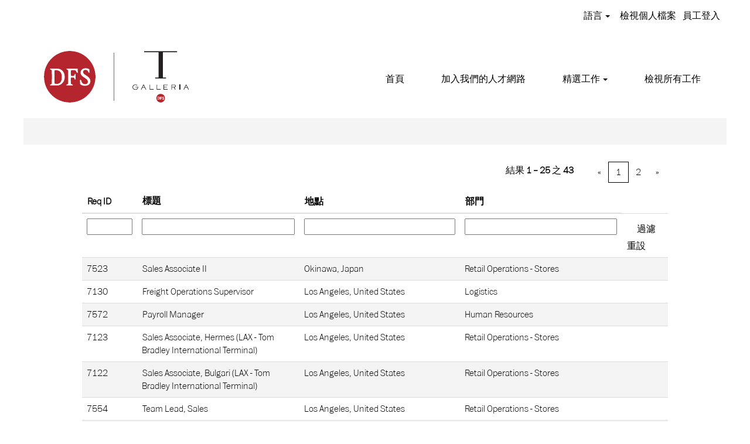

--- FILE ---
content_type: text/html;charset=UTF-8
request_url: https://careers.dfs.com/it-IT/search?missing_job=true&locationLimit=3&location&facetcountry=cn&facetcity=hong%20kong&facetcategory=store%20design%20%2F%20development%20%2F%20visual&pagenumber=1&orderby=company&locale=zh_TW
body_size: 118504
content:
<!DOCTYPE html>
<html class="html5" xml:lang="zh-TW" lang="zh-TW" xmlns="http://www.w3.org/1999/xhtml">

        <head>
            <meta http-equiv="X-UA-Compatible" content="IE=edge,chrome=1" />
            <meta http-equiv="Content-Type" content="text/html;charset=UTF-8" />
            <meta http-equiv="Content-Type" content="text/html; charset=utf-8" />
                <meta name="viewport" content="width=device-width, initial-scale=1.0" />
                        <link type="text/css" class="keepscript" rel="stylesheet" href="https://careers.dfs.com/platform/bootstrap/3.4.8_NES/css/bootstrap.min.css" />
                            <link type="text/css" rel="stylesheet" href="/platform/css/j2w/min/bootstrapV3.global.responsive.min.css?h=906dcb68" />
                            <link type="text/css" rel="stylesheet" href="/platform/csb/css/navbar-fixed-top.css" />
                <script type="text/javascript" src="https://performancemanager10.successfactors.com/verp/vmod_v1/ui/extlib/jquery_3.5.1/jquery.js"></script>
                <script type="text/javascript" src="https://performancemanager10.successfactors.com/verp/vmod_v1/ui/extlib/jquery_3.5.1/jquery-migrate.js"></script>
            <script type="text/javascript" src="/platform/js/jquery/jquery-migrate-1.4.1.js"></script>
                    <title>dfsventure 工作</title>

        <meta http-equiv="Content-Type" content="text/html; charset=utf-8" />
        <meta name="keywords" content="，dfsventure 工作" />
        <meta name="description" content="尋找  的 dfsventure" />
        <link rel="canonical" href="https://careers.dfs.com/search/" />
            <meta name="robots" content="noindex" />
                <link type="text/css" rel="stylesheet" href="//rmkcdn.successfactors.com/2a7820aa/7218e4c9-5e96-4a5f-8d25-a.css" />
                            <link type="text/css" rel="stylesheet" href="/platform/csb/css/customHeader.css?h=906dcb68" />
                            <link type="text/css" rel="stylesheet" href="/platform/css/j2w/min/sitebuilderframework.min.css?h=906dcb68" />
                            <link type="text/css" rel="stylesheet" href="/platform/css/j2w/min/BS3ColumnizedSearch.min.css?h=906dcb68" />
                            <link type="text/css" rel="stylesheet" href="/platform/fontawesome4.7/css/font-awesome-4.7.0.min.css?h=906dcb68" /><script type="text/javascript"></script>

        <link rel="shortcut icon" type="image/x-icon" />
            <style id="antiClickjack" type="text/css">body{display:none !important;}</style>
            <script type="text/javascript" id="antiClickJackScript">
                if (self === top) {
                    var antiClickjack = document.getElementById("antiClickjack");
                    antiClickjack.parentNode.removeChild(antiClickjack);
                } else {
                    top.location = self.location;
                }
            </script>
        </head>

        <body class="coreCSB search-page body   body" id="body">

        <div id="outershell" class="outershell">

    <div class="cookiePolicy cookiemanager" style="display:none" role="region" aria-labelledby="cookieManagerModalLabel">
        <div class="centered">
                <p>我們使用 Cookie 以提供您最佳的網站體驗。您的 Cookie 偏好設定將儲存在瀏覽器的本機儲存空間中，這包含協助網站運作的必要 Cookie。此外，您可自由決定並隨時變更是否接受 Cookie，或是選擇不使用 Cookie 以改善網站效能，以及為您的興趣顯示推薦內容的 Cookie。若不接受所有 Cookie，可能會影響網站體驗以及我們能夠提供的服務。</p>
            <button id="cookie-bannershow" tabindex="1" data-toggle="modal" data-target="#cookieManagerModal" class="link cookieSmallBannerButton secondarybutton shadowfocus">
                修改 Cookie 喜好設定</button>
            <div id="reject-accept-cookiewrapper">
            <button id="cookie-accept" tabindex="1" class="cookieSmallBannerButton cookiemanageracceptall shadowfocus">
                接受所有 Cookie</button>
            </div>
        </div>
    </div>

    <div id="header" class="custom-header header headermain slightlylimitwidth navbar navbar-default navbar-fixed-top" role="banner">
        <script type="text/javascript">
            //<![CDATA[
            $(function()
            {
                /* Using 'skipLinkSafari' to include CSS styles specific to Safari. */
                if (navigator.userAgent.indexOf('Safari') != -1 && navigator.userAgent.indexOf('Chrome') == -1) {
                    $("#skipLink").attr('class', 'skipLinkSafari');
                }
            });
            //]]>
             $(document).ready(function() {
                $("#skipLink").click(function (e) {
                    e.preventDefault();
                    $("#content").focus().css('outline','none');
                    var offset = $(':target').offset();
                    var fixedHeaderHeight = $("#header").innerHeight();
                    var scrollto = offset.top - fixedHeaderHeight;
                    $('html, body').animate({scrollTop:scrollto}, 0);
                });
              });

        </script>
        <div id="skip">
            <a href="#content" id="skipLink" class="skipLink" title="跳至主要內容"><span>跳至主要內容</span></a>
        </div>

        <div class="custom-mobile-header displayM center unmodified backgroundimage">
        <div class="custom-header-content custom-header-row-0">
            <div class="row">

                    <div class="custom-header-row-content custom-header-column-0 col-xs-4 content-align-left content-align-top backgroundcolor" style="padding:0px 0px 0px 0px; height:px;">
                    </div>

                    <div class="custom-header-row-content custom-header-column-1 col-xs-4 content-align-left content-align-top backgroundcolor" style="padding:0px 0px 0px 0px; height:px;">
                    </div>

                    <div class="custom-header-row-content custom-header-column-2 col-xs-4 content-align-right content-align-middle backgroundcolor51dd35807f312bc6" style="padding:5px 0px 5px 0px; height:40px;">

    <div class="custom-header-signinLanguage backgroundcolor51dd35807f312bc6" style="padding: 10px;">
        <div class="inner limitwidth">
            <div class="links" role="list">
                <div class="language node dropdown header-one headerlocaleselector linkhovercolorb6a533a1 customheaderlinkhovercolorb6a533a1" role="listitem">
        <a class="dropdown-toggle languageselector fontcolorb6a533a1" style="font-family:custome8539fb26514496a977c2; font-size:16px;" role="button" aria-haspopup="true" aria-expanded="false" data-toggle="dropdown" href="#">語言 <span class="caret"></span></a>
        <ul role="menu" class="dropdown-menu company-dropdown headerdropdown backgroundcolor51dd35807f312bc6" onclick=" event.stopPropagation();">
                    <li role="none" class="linkcolorb6a533a1 linkhovercolorb6a533a1 customheaderlinkhovercolorb6a533a1">
                        <a role="menuitem" href="https://careers.dfs.com/it-IT/search?missing_job=true&amp;locationLimit=3&amp;location&amp;facetcountry=cn&amp;facetcity=hong%20kong&amp;facetcategory=store%20design%20%2F%20development%20%2F%20visual&amp;pagenumber=1&amp;orderby=company&amp;locale=en_GB" lang="en-GB">English (United Kingdom)</a>
                    </li>
                    <li role="none" class="linkcolorb6a533a1 linkhovercolorb6a533a1 customheaderlinkhovercolorb6a533a1">
                        <a role="menuitem" href="https://careers.dfs.com/it-IT/search?missing_job=true&amp;locationLimit=3&amp;location&amp;facetcountry=cn&amp;facetcity=hong%20kong&amp;facetcategory=store%20design%20%2F%20development%20%2F%20visual&amp;pagenumber=1&amp;orderby=company&amp;locale=en_US" lang="en-US">English (United States)</a>
                    </li>
                    <li role="none" class="linkcolorb6a533a1 linkhovercolorb6a533a1 customheaderlinkhovercolorb6a533a1">
                        <a role="menuitem" href="https://careers.dfs.com/it-IT/search?missing_job=true&amp;locationLimit=3&amp;location&amp;facetcountry=cn&amp;facetcity=hong%20kong&amp;facetcategory=store%20design%20%2F%20development%20%2F%20visual&amp;pagenumber=1&amp;orderby=company&amp;locale=fr_FR" lang="fr-FR">Français (France)</a>
                    </li>
                    <li role="none" class="linkcolorb6a533a1 linkhovercolorb6a533a1 customheaderlinkhovercolorb6a533a1">
                        <a role="menuitem" href="https://careers.dfs.com/it-IT/search?missing_job=true&amp;locationLimit=3&amp;location&amp;facetcountry=cn&amp;facetcity=hong%20kong&amp;facetcategory=store%20design%20%2F%20development%20%2F%20visual&amp;pagenumber=1&amp;orderby=company&amp;locale=it_IT" lang="it-IT">Italiano (Italia)</a>
                    </li>
                    <li role="none" class="linkcolorb6a533a1 linkhovercolorb6a533a1 customheaderlinkhovercolorb6a533a1">
                        <a role="menuitem" href="https://careers.dfs.com/it-IT/search?missing_job=true&amp;locationLimit=3&amp;location&amp;facetcountry=cn&amp;facetcity=hong%20kong&amp;facetcategory=store%20design%20%2F%20development%20%2F%20visual&amp;pagenumber=1&amp;orderby=company&amp;locale=ja_JP" lang="ja-JP">日本語 (日本)</a>
                    </li>
                    <li role="none" class="linkcolorb6a533a1 linkhovercolorb6a533a1 customheaderlinkhovercolorb6a533a1">
                        <a role="menuitem" href="https://careers.dfs.com/it-IT/search?missing_job=true&amp;locationLimit=3&amp;location&amp;facetcountry=cn&amp;facetcity=hong%20kong&amp;facetcategory=store%20design%20%2F%20development%20%2F%20visual&amp;pagenumber=1&amp;orderby=company&amp;locale=zh_CN" lang="zh-CN">简体中文 (中国大陆)</a>
                    </li>
                    <li role="none" class="linkcolorb6a533a1 linkhovercolorb6a533a1 customheaderlinkhovercolorb6a533a1">
                        <a role="menuitem" href="https://careers.dfs.com/it-IT/search?missing_job=true&amp;locationLimit=3&amp;location&amp;facetcountry=cn&amp;facetcity=hong%20kong&amp;facetcategory=store%20design%20%2F%20development%20%2F%20visual&amp;pagenumber=1&amp;orderby=company&amp;locale=zh_TW" lang="zh-TW">繁體中文(台灣)</a>
                    </li>
        </ul>
                </div>
                    <div class="profile node linkhovercolorb6a533a1 customheaderlinkhovercolorb6a533a1" role="listitem">
			<div class="profileWidget">
					<a href="#" onclick="j2w.TC.handleViewProfileAction(event)" xml:lang="zh-TW" class="fontcolorb6a533a1" lang="zh-TW" style="font-family:custome8539fb26514496a977c2; font-size:16px;">檢視個人檔案</a>
			</div>
                    </div>
                    <div class="profile node linkhovercolorb6a533a1 customheaderlinkhovercolorb6a533a1" role="listitem">

            <div class="employeeWidget linkhovecolorb6a533a1">
                        <a class="empLoginLink fontcolorb6a533a1" href="javascript:;" style="font-family:custome8539fb26514496a977c2; font-size:16px;" xml:lang="zh-TW" lang="zh-TW">員工登入</a>
            </div>
                    </div>
            </div>
        </div>
        <div class="clearfix"></div>
    </div>
                    </div>

                <div class="clearfix"></div>
            </div>
        </div>
        
        <div class="menu-items">
        </div>
        <div class="custom-header-content custom-header-row-1">
            <div class="row">

                    <div class="custom-header-row-content custom-header-column-0 col-xs-4 content-align-left content-align-top backgroundcolor51dd35807f312bc6" style="padding:0px 0px 0px 0px; height:px;">
    <div class="custom-header-logo backgroundcolor51dd35807f312bc6 customheaderlinkhovercolorb6a533a1" style="padding: 10px;">
        <div class="limitwidth">
            <div class="inner">
                    <a href="https://careers.dfs.com/" title="DFS" style="display:inline-block">
                        <img class="logo" src="//rmkcdn.successfactors.com/2a7820aa/394c5c1a-af40-4291-a25e-0.png" />
                    </a>
            </div>
        </div>
    </div>
                    </div>

                    <div class="custom-header-row-content custom-header-column-1 col-xs-8 content-align-right content-align-middle backgroundcolor51dd35807f312bc6" style="padding:20px 0px 5px 0px; height:50px;">

    <div class="custom-header-menu backgroundcolor51dd35807f312bc6">
                <div class="menu mobile upper">
                    <div class="nav">
                        <div class="dropdown mobile-nav">
                            <a href="#" title="功能表" aria-label="功能表" class="dropdown-toggle" role="button" aria-expanded="false" data-toggle="collapse" data-target="#dropdown-menu-mobile" aria-controls="dropdown-menu-mobile"><span class="mobilelink fa fa-bars"></span></a>
                            
                        </div>
                    </div>
                </div>


    </div>
                    </div>

                <div class="clearfix"></div>
            </div>
        </div>
        
        <div class="menu-items">

    <div class="menu mobile upper">
        <div class="nav">
            <div class="dropdown mobile">
                <ul id="dropdown-menu-mobile" class="dropdown-menu nav-collapse-mobile-947f4308198bc4c9 backgroundcolor51dd35807f312bc6">
        <li class="linkcolorb6a533a1 linkhovercolorb6a533a1 customheaderlinkhovercolorb6a533a1"><a href="/" title="首頁">首頁</a></li>
        <li class="linkcolorb6a533a1 linkhovercolorb6a533a1 customheaderlinkhovercolorb6a533a1"><a href="/talentcommunity/subscribe/?locale=zh_TW" title="加入人才社群">加入我們的人才網路</a></li>
        <li class="dropdown linkcolorb6a533a1 linkhovercolorb6a533a1 customheaderlinkhovercolorb6a533a1">
            <a class="dropdown-toggle" role="button" data-toggle="dropdown" href="#" aria-haspopup="true" aria-expanded="false" title="Featured Jobs" aria-controls="customheadermenuitemsmobilerow1column12">
                精選工作 <b class="caret"></b>
            </a>
            <ul role="menu" class="dropdown-menu company-dropdown headerdropdown backgroundcolor51dd35807f312bc6" id="customheadermenuitemsmobilerow1column12">
                        <li class="menu" role="none"><span><a role="menuitem" class="menu linkcolorb6a533a1 linkhovercolorb6a533a1 customheaderlinkhovercolorb6a533a1" href="/go/Corporate-Functions_TW/4749910/" title="Corporate Functions_TW">企業部門</a></span></li>
                        <li class="menu" role="none"><span><a role="menuitem" class="menu linkcolorb6a533a1 linkhovercolorb6a533a1 customheaderlinkhovercolorb6a533a1" href="/go/Graduate-Development-Program_TW/4750010/" title="Graduate Development Program_TW">畢業生發展計畫</a></span></li>
                        <li class="menu" role="none"><span><a role="menuitem" class="menu linkcolorb6a533a1 linkhovercolorb6a533a1 customheaderlinkhovercolorb6a533a1" href="/go/Merchandising-and-Planning_TW/4750110/" title="Merchandising and Planning_TW">商品採購與規劃</a></span></li>
                        <li class="menu" role="none"><span><a role="menuitem" class="menu linkcolorb6a533a1 linkhovercolorb6a533a1 customheaderlinkhovercolorb6a533a1" href="/go/Retail-Operations_TW/4750210/" title="Retail Operations_TW">零售營運</a></span></li>
            </ul>
        </li>
        <li class="linkcolorb6a533a1 linkhovercolorb6a533a1 customheaderlinkhovercolorb6a533a1"><a href="/go/View-All-Jobs_TW/4750310/" title="View All Jobs_TW">檢視所有工作</a></li>
                </ul>
            </div>
        </div>
    </div>
        </div>
        </div>
        <div class="custom-tablet-header displayT center unmodified backgroundimage">
        <div class="custom-header-content custom-header-row-0">
            <div class="row">

                    <div class="custom-header-row-content custom-header-column-0 col-xs-4 content-align-left content-align-top backgroundcolor" style="padding:0px 0px 0px 0px; height:px;">
                    </div>

                    <div class="custom-header-row-content custom-header-column-1 col-xs-4 content-align-left content-align-top backgroundcolor" style="padding:0px 0px 0px 0px; height:px;">
                    </div>

                    <div class="custom-header-row-content custom-header-column-2 col-xs-4 content-align-right content-align-middle backgroundcolor51dd35807f312bc6" style="padding:5px 0px 5px 0px; height:40px;">

    <div class="custom-header-signinLanguage backgroundcolor51dd35807f312bc6" style="padding: 10px;">
        <div class="inner limitwidth">
            <div class="links" role="list">
                <div class="language node dropdown header-one headerlocaleselector linkhovercolorb6a533a1 customheaderlinkhovercolorb6a533a1" role="listitem">
        <a class="dropdown-toggle languageselector fontcolorb6a533a1" style="font-family:custome8539fb26514496a977c2; font-size:16px;" role="button" aria-haspopup="true" aria-expanded="false" data-toggle="dropdown" href="#">語言 <span class="caret"></span></a>
        <ul role="menu" class="dropdown-menu company-dropdown headerdropdown backgroundcolor51dd35807f312bc6" onclick=" event.stopPropagation();">
                    <li role="none" class="linkcolorb6a533a1 linkhovercolorb6a533a1 customheaderlinkhovercolorb6a533a1">
                        <a role="menuitem" href="https://careers.dfs.com/it-IT/search?missing_job=true&amp;locationLimit=3&amp;location&amp;facetcountry=cn&amp;facetcity=hong%20kong&amp;facetcategory=store%20design%20%2F%20development%20%2F%20visual&amp;pagenumber=1&amp;orderby=company&amp;locale=en_GB" lang="en-GB">English (United Kingdom)</a>
                    </li>
                    <li role="none" class="linkcolorb6a533a1 linkhovercolorb6a533a1 customheaderlinkhovercolorb6a533a1">
                        <a role="menuitem" href="https://careers.dfs.com/it-IT/search?missing_job=true&amp;locationLimit=3&amp;location&amp;facetcountry=cn&amp;facetcity=hong%20kong&amp;facetcategory=store%20design%20%2F%20development%20%2F%20visual&amp;pagenumber=1&amp;orderby=company&amp;locale=en_US" lang="en-US">English (United States)</a>
                    </li>
                    <li role="none" class="linkcolorb6a533a1 linkhovercolorb6a533a1 customheaderlinkhovercolorb6a533a1">
                        <a role="menuitem" href="https://careers.dfs.com/it-IT/search?missing_job=true&amp;locationLimit=3&amp;location&amp;facetcountry=cn&amp;facetcity=hong%20kong&amp;facetcategory=store%20design%20%2F%20development%20%2F%20visual&amp;pagenumber=1&amp;orderby=company&amp;locale=fr_FR" lang="fr-FR">Français (France)</a>
                    </li>
                    <li role="none" class="linkcolorb6a533a1 linkhovercolorb6a533a1 customheaderlinkhovercolorb6a533a1">
                        <a role="menuitem" href="https://careers.dfs.com/it-IT/search?missing_job=true&amp;locationLimit=3&amp;location&amp;facetcountry=cn&amp;facetcity=hong%20kong&amp;facetcategory=store%20design%20%2F%20development%20%2F%20visual&amp;pagenumber=1&amp;orderby=company&amp;locale=it_IT" lang="it-IT">Italiano (Italia)</a>
                    </li>
                    <li role="none" class="linkcolorb6a533a1 linkhovercolorb6a533a1 customheaderlinkhovercolorb6a533a1">
                        <a role="menuitem" href="https://careers.dfs.com/it-IT/search?missing_job=true&amp;locationLimit=3&amp;location&amp;facetcountry=cn&amp;facetcity=hong%20kong&amp;facetcategory=store%20design%20%2F%20development%20%2F%20visual&amp;pagenumber=1&amp;orderby=company&amp;locale=ja_JP" lang="ja-JP">日本語 (日本)</a>
                    </li>
                    <li role="none" class="linkcolorb6a533a1 linkhovercolorb6a533a1 customheaderlinkhovercolorb6a533a1">
                        <a role="menuitem" href="https://careers.dfs.com/it-IT/search?missing_job=true&amp;locationLimit=3&amp;location&amp;facetcountry=cn&amp;facetcity=hong%20kong&amp;facetcategory=store%20design%20%2F%20development%20%2F%20visual&amp;pagenumber=1&amp;orderby=company&amp;locale=zh_CN" lang="zh-CN">简体中文 (中国大陆)</a>
                    </li>
                    <li role="none" class="linkcolorb6a533a1 linkhovercolorb6a533a1 customheaderlinkhovercolorb6a533a1">
                        <a role="menuitem" href="https://careers.dfs.com/it-IT/search?missing_job=true&amp;locationLimit=3&amp;location&amp;facetcountry=cn&amp;facetcity=hong%20kong&amp;facetcategory=store%20design%20%2F%20development%20%2F%20visual&amp;pagenumber=1&amp;orderby=company&amp;locale=zh_TW" lang="zh-TW">繁體中文(台灣)</a>
                    </li>
        </ul>
                </div>
                    <div class="profile node linkhovercolorb6a533a1 customheaderlinkhovercolorb6a533a1" role="listitem">
			<div class="profileWidget">
					<a href="#" onclick="j2w.TC.handleViewProfileAction(event)" xml:lang="zh-TW" class="fontcolorb6a533a1" lang="zh-TW" style="font-family:custome8539fb26514496a977c2; font-size:16px;">檢視個人檔案</a>
			</div>
                    </div>
                    <div class="profile node linkhovercolorb6a533a1 customheaderlinkhovercolorb6a533a1" role="listitem">

            <div class="employeeWidget linkhovecolorb6a533a1">
                        <a class="empLoginLink fontcolorb6a533a1" href="javascript:;" style="font-family:custome8539fb26514496a977c2; font-size:16px;" xml:lang="zh-TW" lang="zh-TW">員工登入</a>
            </div>
                    </div>
            </div>
        </div>
        <div class="clearfix"></div>
    </div>
                    </div>

                <div class="clearfix"></div>
            </div>
        </div>
        
        <div class="menu-items">
        </div>
        <div class="custom-header-content custom-header-row-1">
            <div class="row">

                    <div class="custom-header-row-content custom-header-column-0 col-xs-4 content-align-left content-align-top backgroundcolor51dd35807f312bc6" style="padding:0px 0px 0px 0px; height:px;">
    <div class="custom-header-logo backgroundcolor51dd35807f312bc6 customheaderlinkhovercolorb6a533a1" style="padding: 10px;">
        <div class="limitwidth">
            <div class="inner">
                    <a href="https://careers.dfs.com/" title="DFS" style="display:inline-block">
                        <img class="logo" src="//rmkcdn.successfactors.com/2a7820aa/394c5c1a-af40-4291-a25e-0.png" />
                    </a>
            </div>
        </div>
    </div>
                    </div>

                    <div class="custom-header-row-content custom-header-column-1 col-xs-8 content-align-right content-align-middle backgroundcolor51dd35807f312bc6" style="padding:20px 0px 5px 0px; height:50px;">

    <div class="custom-header-menu backgroundcolor51dd35807f312bc6">
                <div class="limitwidth">
                    <div class="menu tablet upper">
                        <div class="nav">
                            <div class="dropdown mobile-nav">
                                <a href="#" title="功能表" aria-label="功能表" class="dropdown-toggle" role="button" aria-expanded="false" data-toggle="collapse" data-target="#dropdown-menu-tablet" aria-controls="dropdown-menu-tablet"><span class="mobilelink fa fa-bars"></span></a>
                                
                            </div>
                        </div>
                    </div>
                </div>


    </div>
                    </div>

                <div class="clearfix"></div>
            </div>
        </div>
        
        <div class="menu-items">

    <div class="menu tablet upper">
        <div class="nav">
            <div class="dropdown tablet">
                <ul id="dropdown-menu-tablet" class="dropdown-menu nav-collapse-tablet-947f4308198bc4c9 backgroundcolor51dd35807f312bc6">
        <li class="linkcolorb6a533a1 linkhovercolorb6a533a1 customheaderlinkhovercolorb6a533a1"><a href="/" title="首頁">首頁</a></li>
        <li class="linkcolorb6a533a1 linkhovercolorb6a533a1 customheaderlinkhovercolorb6a533a1"><a href="/talentcommunity/subscribe/?locale=zh_TW" title="加入人才社群">加入我們的人才網路</a></li>
        <li class="dropdown linkcolorb6a533a1 linkhovercolorb6a533a1 customheaderlinkhovercolorb6a533a1">
            <a class="dropdown-toggle" role="button" data-toggle="dropdown" href="#" aria-haspopup="true" aria-expanded="false" title="Featured Jobs" aria-controls="customheadermenuitemstabletrow1column12">
                精選工作 <b class="caret"></b>
            </a>
            <ul role="menu" class="dropdown-menu company-dropdown headerdropdown backgroundcolor51dd35807f312bc6" id="customheadermenuitemstabletrow1column12">
                        <li class="menu" role="none"><span><a role="menuitem" class="menu linkcolorb6a533a1 linkhovercolorb6a533a1 customheaderlinkhovercolorb6a533a1" href="/go/Corporate-Functions_TW/4749910/" title="Corporate Functions_TW">企業部門</a></span></li>
                        <li class="menu" role="none"><span><a role="menuitem" class="menu linkcolorb6a533a1 linkhovercolorb6a533a1 customheaderlinkhovercolorb6a533a1" href="/go/Graduate-Development-Program_TW/4750010/" title="Graduate Development Program_TW">畢業生發展計畫</a></span></li>
                        <li class="menu" role="none"><span><a role="menuitem" class="menu linkcolorb6a533a1 linkhovercolorb6a533a1 customheaderlinkhovercolorb6a533a1" href="/go/Merchandising-and-Planning_TW/4750110/" title="Merchandising and Planning_TW">商品採購與規劃</a></span></li>
                        <li class="menu" role="none"><span><a role="menuitem" class="menu linkcolorb6a533a1 linkhovercolorb6a533a1 customheaderlinkhovercolorb6a533a1" href="/go/Retail-Operations_TW/4750210/" title="Retail Operations_TW">零售營運</a></span></li>
            </ul>
        </li>
        <li class="linkcolorb6a533a1 linkhovercolorb6a533a1 customheaderlinkhovercolorb6a533a1"><a href="/go/View-All-Jobs_TW/4750310/" title="View All Jobs_TW">檢視所有工作</a></li>
                </ul>
            </div>
        </div>
    </div>
        </div>
        </div>
        <div class="custom-desktop-header displayD center unmodified backgroundimage" role="navigation" aria-label="標題">
        <div class="custom-header-content custom-header-row-0">
            <div class="row">

                    <div class="custom-header-row-content custom-header-column-0 col-xs-3 content-align-left content-align-top backgroundcolor" style="padding:0px 0px 0px 0px; height:px;">
                    </div>

                    <div class="custom-header-row-content custom-header-column-1 col-xs-3 content-align-left content-align-top backgroundcolor" style="padding:0px 0px 0px 0px; height:px;">
                    </div>

                    <div class="custom-header-row-content custom-header-column-2 col-xs-3 content-align-left content-align-top backgroundcolor" style="padding:0px 0px 0px 0px; height:px;">
                    </div>

                    <div class="custom-header-row-content custom-header-column-3 col-xs-3 content-align-right content-align-middle backgroundcolor51dd35807f312bc6" style="padding:5px 0px 5px 0px; height:40px;">

    <div class="custom-header-signinLanguage backgroundcolor51dd35807f312bc6" style="padding: 10px;">
        <div class="inner limitwidth">
            <div class="links" role="list">
                <div class="language node dropdown header-one headerlocaleselector linkhovercolorb6a533a1 customheaderlinkhovercolorb6a533a1" role="listitem">
        <a class="dropdown-toggle languageselector fontcolorb6a533a1" style="font-family:custome8539fb26514496a977c2; font-size:16px;" role="button" aria-haspopup="true" aria-expanded="false" data-toggle="dropdown" href="#">語言 <span class="caret"></span></a>
        <ul role="menu" class="dropdown-menu company-dropdown headerdropdown backgroundcolor51dd35807f312bc6" onclick=" event.stopPropagation();">
                    <li role="none" class="linkcolorb6a533a1 linkhovercolorb6a533a1 customheaderlinkhovercolorb6a533a1">
                        <a role="menuitem" href="https://careers.dfs.com/it-IT/search?missing_job=true&amp;locationLimit=3&amp;location&amp;facetcountry=cn&amp;facetcity=hong%20kong&amp;facetcategory=store%20design%20%2F%20development%20%2F%20visual&amp;pagenumber=1&amp;orderby=company&amp;locale=en_GB" lang="en-GB">English (United Kingdom)</a>
                    </li>
                    <li role="none" class="linkcolorb6a533a1 linkhovercolorb6a533a1 customheaderlinkhovercolorb6a533a1">
                        <a role="menuitem" href="https://careers.dfs.com/it-IT/search?missing_job=true&amp;locationLimit=3&amp;location&amp;facetcountry=cn&amp;facetcity=hong%20kong&amp;facetcategory=store%20design%20%2F%20development%20%2F%20visual&amp;pagenumber=1&amp;orderby=company&amp;locale=en_US" lang="en-US">English (United States)</a>
                    </li>
                    <li role="none" class="linkcolorb6a533a1 linkhovercolorb6a533a1 customheaderlinkhovercolorb6a533a1">
                        <a role="menuitem" href="https://careers.dfs.com/it-IT/search?missing_job=true&amp;locationLimit=3&amp;location&amp;facetcountry=cn&amp;facetcity=hong%20kong&amp;facetcategory=store%20design%20%2F%20development%20%2F%20visual&amp;pagenumber=1&amp;orderby=company&amp;locale=fr_FR" lang="fr-FR">Français (France)</a>
                    </li>
                    <li role="none" class="linkcolorb6a533a1 linkhovercolorb6a533a1 customheaderlinkhovercolorb6a533a1">
                        <a role="menuitem" href="https://careers.dfs.com/it-IT/search?missing_job=true&amp;locationLimit=3&amp;location&amp;facetcountry=cn&amp;facetcity=hong%20kong&amp;facetcategory=store%20design%20%2F%20development%20%2F%20visual&amp;pagenumber=1&amp;orderby=company&amp;locale=it_IT" lang="it-IT">Italiano (Italia)</a>
                    </li>
                    <li role="none" class="linkcolorb6a533a1 linkhovercolorb6a533a1 customheaderlinkhovercolorb6a533a1">
                        <a role="menuitem" href="https://careers.dfs.com/it-IT/search?missing_job=true&amp;locationLimit=3&amp;location&amp;facetcountry=cn&amp;facetcity=hong%20kong&amp;facetcategory=store%20design%20%2F%20development%20%2F%20visual&amp;pagenumber=1&amp;orderby=company&amp;locale=ja_JP" lang="ja-JP">日本語 (日本)</a>
                    </li>
                    <li role="none" class="linkcolorb6a533a1 linkhovercolorb6a533a1 customheaderlinkhovercolorb6a533a1">
                        <a role="menuitem" href="https://careers.dfs.com/it-IT/search?missing_job=true&amp;locationLimit=3&amp;location&amp;facetcountry=cn&amp;facetcity=hong%20kong&amp;facetcategory=store%20design%20%2F%20development%20%2F%20visual&amp;pagenumber=1&amp;orderby=company&amp;locale=zh_CN" lang="zh-CN">简体中文 (中国大陆)</a>
                    </li>
                    <li role="none" class="linkcolorb6a533a1 linkhovercolorb6a533a1 customheaderlinkhovercolorb6a533a1">
                        <a role="menuitem" href="https://careers.dfs.com/it-IT/search?missing_job=true&amp;locationLimit=3&amp;location&amp;facetcountry=cn&amp;facetcity=hong%20kong&amp;facetcategory=store%20design%20%2F%20development%20%2F%20visual&amp;pagenumber=1&amp;orderby=company&amp;locale=zh_TW" lang="zh-TW">繁體中文(台灣)</a>
                    </li>
        </ul>
                </div>
                    <div class="profile node linkhovercolorb6a533a1 customheaderlinkhovercolorb6a533a1" role="listitem">
			<div class="profileWidget">
					<a href="#" onclick="j2w.TC.handleViewProfileAction(event)" xml:lang="zh-TW" class="fontcolorb6a533a1" lang="zh-TW" style="font-family:custome8539fb26514496a977c2; font-size:16px;">檢視個人檔案</a>
			</div>
                    </div>
                    <div class="profile node linkhovercolorb6a533a1 customheaderlinkhovercolorb6a533a1" role="listitem">

            <div class="employeeWidget linkhovecolorb6a533a1">
                        <a class="empLoginLink fontcolorb6a533a1" href="javascript:;" style="font-family:custome8539fb26514496a977c2; font-size:16px;" xml:lang="zh-TW" lang="zh-TW">員工登入</a>
            </div>
                    </div>
            </div>
        </div>
        <div class="clearfix"></div>
    </div>
                    </div>

                <div class="clearfix"></div>
            </div>
        </div>
        
        <div class="menu-items">
        </div>
        <div class="custom-header-content custom-header-row-1">
            <div class="row">

                    <div class="custom-header-row-content custom-header-column-0 col-xs-3 content-align-left content-align-top backgroundcolor51dd35807f312bc6" style="padding:0px 0px 0px 0px; height:px;">
    <div class="custom-header-logo backgroundcolor51dd35807f312bc6 customheaderlinkhovercolorb6a533a1" style="padding: 10px;">
        <div class="limitwidth">
            <div class="inner">
                    <a href="https://careers.dfs.com" title="DFS" style="display:inline-block">
                        <img class="logo" src="//rmkcdn.successfactors.com/2a7820aa/394c5c1a-af40-4291-a25e-0.png" />
                    </a>
            </div>
        </div>
    </div>
                    </div>

                    <div class="custom-header-row-content custom-header-column-1 col-xs-9 content-align-right content-align-middle backgroundcolor51dd35807f312bc6" style="padding:20px 0px 5px 0px; height:50px;">

    <div class="custom-header-menu backgroundcolor51dd35807f312bc6">
                <div class="limitwidth">
                    <div class="menu desktop upper">
                        <div class="inner">
                            <ul class="nav nav-pills" role="list">
        <li class="linkcolorb6a533a1 linkhovercolorb6a533a1 customheaderlinkhovercolorb6a533a1"><a href="/" title="首頁">首頁</a></li>
        <li class="linkcolorb6a533a1 linkhovercolorb6a533a1 customheaderlinkhovercolorb6a533a1"><a href="/talentcommunity/subscribe/?locale=zh_TW" title="加入人才社群">加入我們的人才網路</a></li>
        <li class="dropdown linkcolorb6a533a1 linkhovercolorb6a533a1 customheaderlinkhovercolorb6a533a1">
            <a class="dropdown-toggle" role="button" data-toggle="dropdown" href="#" aria-haspopup="true" aria-expanded="false" title="Featured Jobs" aria-controls="customheadermenurow1column12">
                精選工作 <b class="caret"></b>
            </a>
            <ul role="menu" class="dropdown-menu company-dropdown headerdropdown backgroundcolor51dd35807f312bc6" id="customheadermenurow1column12">
                        <li class="menu" role="none"><span><a role="menuitem" class="menu linkcolorb6a533a1 linkhovercolorb6a533a1 customheaderlinkhovercolorb6a533a1" href="/go/Corporate-Functions_TW/4749910/" title="Corporate Functions_TW">企業部門</a></span></li>
                        <li class="menu" role="none"><span><a role="menuitem" class="menu linkcolorb6a533a1 linkhovercolorb6a533a1 customheaderlinkhovercolorb6a533a1" href="/go/Graduate-Development-Program_TW/4750010/" title="Graduate Development Program_TW">畢業生發展計畫</a></span></li>
                        <li class="menu" role="none"><span><a role="menuitem" class="menu linkcolorb6a533a1 linkhovercolorb6a533a1 customheaderlinkhovercolorb6a533a1" href="/go/Merchandising-and-Planning_TW/4750110/" title="Merchandising and Planning_TW">商品採購與規劃</a></span></li>
                        <li class="menu" role="none"><span><a role="menuitem" class="menu linkcolorb6a533a1 linkhovercolorb6a533a1 customheaderlinkhovercolorb6a533a1" href="/go/Retail-Operations_TW/4750210/" title="Retail Operations_TW">零售營運</a></span></li>
            </ul>
        </li>
        <li class="linkcolorb6a533a1 linkhovercolorb6a533a1 customheaderlinkhovercolorb6a533a1"><a href="/go/View-All-Jobs_TW/4750310/" title="檢視所有工作">檢視所有工作</a></li>
                            </ul>
                        </div>
                    </div>
                </div>


    </div>
                    </div>

                <div class="clearfix"></div>
            </div>
        </div>
        
        <div class="menu-items">
        </div>
        </div>
    </div>
        
        <script type="text/javascript">
            //<![CDATA[
                $(document).on('resizeFixedHeader', function () {
                    $('#fixedHeaderInlineStyle').remove();
                    $("<style type='text/css' id='fixedHeaderInlineStyle'>@media only screen and (min-width: 767px) { body { padding-top: " + $('#header').outerHeight(true) + "px;} }</style>").appendTo("head");
                }).trigger('resizeFixedHeader');
                $(window).on( "ready", function() {
                    $(document).trigger('resizeFixedHeader');
                });
                $(window).on( "load", function() {
                    $(document).trigger('resizeFixedHeader');
                });
            //]]>
        </script>
            <div id="innershell" class="innershell">
                <div id="content" tabindex="-1" class="content" role="main">
                    <div class="inner">
            <div class="breadcrumbtrail">
                <nav aria-label="階層連結">
                    <ul class="breadcrumb">
                        <li><a href="/">首頁</a></li>
                                        <li aria-hidden="true"><span class="divider">|</span></li>
                                        <li class="active" aria-current="page">dfsventure 的 <span class="sr-only">(目前頁面)</span></li>
                    </ul>
                </nav>
            </div>
            <h1 class="keyword-title">搜尋結果：<span class="securitySearchQuery"> "".</span>
            </h1>
        <div id="search-wrapper">

        <div class="well well-small searchwell">
            <form class="form-inline jobAlertsSearchForm" name="keywordsearch" method="get" action="/search/" xml:lang="zh-TW" lang="zh-TW" style="margin: 0;" role="search">
                <input name="createNewAlert" type="hidden" value="false" />
                <div class="container-fluid">
                    <div class="row columnizedSearchForm">
                        <div class="column col-md-9">
                            <div class="fieldContainer row">
                                    <div class="col-md-6 rd-keywordsearch">
                                            <span class="lbl" aria-hidden="true">依關鍵字搜尋</span>

                                        <i class="keywordsearch-icon"></i>
                                        <input type="text" class="keywordsearch-q columnized-search" name="q" maxlength="50" aria-label="依關鍵字搜尋" />

                                    </div>
                                    <div class="col-md-6 rd-locationsearch">
                                            <span class="lbl" aria-hidden="true">依地點搜尋</span>

                                        <i class="locationsearch-icon"></i>
                                        <input type="text" class="keywordsearch-locationsearch columnized-search" name="locationsearch" maxlength="50" aria-label="依地點搜尋" />
                                    </div>
                            </div>
                                <div class="row optionsLink optionsLink-padding">
            <span>
                
                <a href="javascript:void(0)" rel="advance" role="button" id="options-search" class="search-option-link btn-link" aria-controls="moreOptionsDiv" data-toggle="collapse" aria-expanded="false" data-moreOptions="顯示更多選項" data-lessOptions="顯示較少選項" data-target=".optionsDiv">顯示更多選項</a>
            </span>
                                </div>
            <div>
                <div id="moreOptionsDiv" style="" class="optionsDiv collapse">

                    <div id="optionsFacetLoading" class="optionsFacetLoading" aria-live="assertive">
                            <span>正在載入...</span>
                    </div>
                    <div id="optionsFacetValues" class="optionsFacetValues" style="display:none" tabindex="-1">
                        <hr aria-hidden="true" />
                        <div id="newFacets" style="padding-bottom: 5px" class="row">
                                <div class="optionsFacet col-md-4">
                                    <div class="row">
                                        <label id="optionsFacetsDD_department_label" class="optionsFacet optionsFacet-label" for="optionsFacetsDD_department">
                                            工作职能
                                        </label>
                                    </div>
                                    <select id="optionsFacetsDD_department" name="optionsFacetsDD_department" class="optionsFacet-select optionsFacetsDD_department form-control-100">
                                        <option value="">全部</option>
                                    </select>
                                </div>
                                <div class="optionsFacet col-md-4">
                                    <div class="row">
                                        <label id="optionsFacetsDD_customfield3_label" class="optionsFacet optionsFacet-label" for="optionsFacetsDD_customfield3">
                                            工作模式
                                        </label>
                                    </div>
                                    <select id="optionsFacetsDD_customfield3" name="optionsFacetsDD_customfield3" class="optionsFacet-select optionsFacetsDD_customfield3 form-control-100">
                                        <option value="">全部</option>
                                    </select>
                                </div>
                        </div>
                    </div>
                </div>
            </div>
                        </div>
                        <div class="rd-searchbutton col-md-2">
                            <div class="row emptylabelsearchspace labelrow">
                                 
                            </div>
                            <div class="row">
                                <div class="col-md-12 col-sm-12 col-xs-12 search-submit">
                                            <input type="submit" class="btn keywordsearch-button" value="搜尋工作" />
                                </div>
                            </div>
                        </div>
                    </div>

                </div>
            </form>
        </div>
                    <div class="row clearfix">
                    </div>
        </div>
                <div class="pagination-top clearfix">

        <div class="paginationShell clearfix" xml:lang="zh-TW" lang="zh-TW">
                    <div class="well well-lg pagination-well pagination">
                        <div class="pagination-label-row">
                            <span class="paginationLabel" aria-label="結果 1 – 25">結果 <b>1 – 25</b> 之 <b>43</b></span>
                            <span class="srHelp" style="font-size:0px">第 1 頁 (共 2 頁)</span>
                        </div>
                            <ul class="pagination">
                                <li><a class="paginationItemFirst" href="?q=&amp;sortColumn=referencedate&amp;sortDirection=desc" title="第一頁"><span aria-hidden="true">«</span></a></li>
                                            <li class="active"><a href="?q=&amp;sortColumn=referencedate&amp;sortDirection=desc" class="current-page" aria-current="page" rel="nofollow" title="第1頁">1</a></li>
                                            <li class=" "><a href="?q=&amp;sortColumn=referencedate&amp;sortDirection=desc&amp;startrow=25" rel="nofollow" title="第2頁">2</a></li>
                                <li><a class="paginationItemLast" href="?q=&amp;sortColumn=referencedate&amp;sortDirection=desc&amp;startrow=25" rel="nofollow" title="最後一頁"><span aria-hidden="true">»</span></a></li>
                            </ul>
                    </div>
        </div>
                </div>

            <div class="searchResultsShell">
				<table id="searchresults" class="searchResults full table table-striped table-hover" cellpadding="0" cellspacing="0" aria-label="搜尋結果： . 第 1/2 頁，第 1 筆至第 25 筆結果 之 43">
					<thead>
                            <tr id="search-results-header">
											<th id="hdrFacility" aria-sort="none" scope="col" width="10%" class="hidden-phone">
												<span class="jobFacility">
													<a id="hdrFacilityButton" role="button" href="/it-IT/search?q=&amp;sortColumn=sort_facility&amp;sortDirection=desc#hdrFacilityButton">Req ID
													</a>
												</span>
											</th>
											<th id="hdrTitle" aria-sort="none" scope="col" width="30%">
												<span class="jobTitle">
													<a id="hdrTitleButton" class="jobTitle sort" role="button" href="/it-IT/search?q=&amp;sortColumn=sort_title&amp;sortDirection=desc#hdrTitleButton">標題
													</a>
												</span>
											</th>
											<th id="hdrLocation" aria-sort="none" scope="col" width="30%" class="hidden-phone">
												<span class="jobLocation">
													<a id="hdrLocationButton" role="button" class="jobLocation sort" href="/it-IT/search?q=&amp;sortColumn=sort_location&amp;sortDirection=desc#hdrLocationButton">地點
													</a>
												</span>
											</th>
											<th id="hdrDepartment" aria-sort="none" scope="col" width="30%" class="hidden-phone">
												<span class="jobDepartment">
													<a id="hdrDepartmentButton" role="button" href="/it-IT/search?q=&amp;sortColumn=sort_department&amp;sortDirection=desc#hdrDepartmentButton">部門
													</a>
												</span>
											</th>
									<td class="hidden-phone"></td>
                            </tr>
                            <tr id="search-results-filter" class="hidden-phone">
											<td id="filter-facility">
												<label class="s508-hide" for="facility">Req ID</label><input id="facility" data-column="facility" class="filter-input" style="width: 100%;" title="過濾: Req ID" type="text" name="facility" maxlength="50" />
											</td>
											<td id="filter-title">
												<label class="s508-hide" for="title">標題</label><input id="title" data-column="title" class="filter-input" style="width: 100%;" title="過濾: 標題" type="text" name="title" maxlength="50" />
											</td>
											<td id="filter-location" class="hidden-phone">
												<label class="s508-hide" for="location">地點</label><input id="location" data-column="location" class="filter-input" style="width: 100%;" title="過濾: 地點" type="text" name="location" maxlength="50" />
											</td>
											<td id="filter-department">
												<label class="s508-hide" for="department">部門</label><input id="department" data-column="department" class="filter-input" style="width: 100%;" title="過濾: 部門" type="text" name="department" maxlength="50" />
											</td>

                                <td id="filter-submit">
                                    <form id="searchfilter" method="get" action="/it-IT/search#searchresults" name="searchfilter">
                                        <input type="submit" id="searchfilter-submit" value="過濾" class="btn btn-default" />
                                        <input id="q" type="hidden" name="q" />
                                        <input id="q2" type="hidden" name="q2" />
										<input id="alertId" type="hidden" name="alertId" />
                                            <input id="locationsearch" type="hidden" name="locationsearch" />

                                        <a id="reset" role="button" href="/it-IT/search?q=#reset">重設</a>
                                    </form>

                                    <script type="text/javascript">
                                        //<![CDATA[
                                            $searchfilter = $('#searchfilter');
                                            $(function() {
                                                $('.filter-input').keypress(function(e){
                                                    if (e.keyCode == 13) {
                                                        copyInputFieldsToForm('.filter-input');
                                                        $searchfilter.trigger('submit');
                                                    }
                                                });
                                            });
                                            $searchfilter.submit(function(e){
                                                copyInputFieldsToForm('.filter-input');
                                            });
                                            function copyInputFieldsToForm(selector) {
                                                $(selector).each(function(index,item){
                                                    $item = $(item);
                                                    var $input = $("<input>").attr("type", "hidden").attr("name", $item.attr('name') ).val( $item.val() );
                                                    $item.attr('disabled','disabled').removeAttr('id').removeAttr('name');
                                                    $searchfilter.append( $input );
                                                });
                                            }
                                        //]]>
                                    </script>
                                </td>
                            </tr>
                    </thead>
                    <tbody>

                            <tr class="data-row">
											<td class="colFacility hidden-phone" headers="hdrFacility">
												<span class="jobFacility">7523</span>
											</td>
                                                <td class="colTitle" headers="hdrTitle">
													<span class="jobTitle hidden-phone">
														<a href="/job/Sales-Associate-II/1330916066/" class="jobTitle-link">Sales Associate II</a>
													</span>
                                                    <div class="jobdetail-phone visible-phone">
                                                                    <span class="jobTitle visible-phone">
                                                                        <a class="jobTitle-link" href="/job/Sales-Associate-II/1330916066/">Sales Associate II</a>
                                                                    </span>
                                                                    <span class="jobLocation visible-phone">
        
        <span class="jobLocation">
            Okinawa, Japan
            
        </span></span>
                                                                    <span class="jobFacility visible-phone">Retail Operations - Stores</span>
                                                    </div>
                                                </td>
											<td class="colLocation hidden-phone" headers="hdrLocation">
        
        <span class="jobLocation">
            Okinawa, Japan
            
        </span>
											</td>
											<td class="colDepartment hidden-phone" headers="hdrDepartment">
												<span class="jobDepartment">Retail Operations - Stores</span>
											</td>
									<td class="hidden-phone"></td>
                            </tr>

                            <tr class="data-row">
											<td class="colFacility hidden-phone" headers="hdrFacility">
												<span class="jobFacility">7130</span>
											</td>
                                                <td class="colTitle" headers="hdrTitle">
													<span class="jobTitle hidden-phone">
														<a href="/job/Freight-Operations-Supervisor/1062483766/" class="jobTitle-link">Freight Operations Supervisor</a>
													</span>
                                                    <div class="jobdetail-phone visible-phone">
                                                                    <span class="jobTitle visible-phone">
                                                                        <a class="jobTitle-link" href="/job/Freight-Operations-Supervisor/1062483766/">Freight Operations Supervisor</a>
                                                                    </span>
                                                                    <span class="jobLocation visible-phone">
        
        <span class="jobLocation">
            Los Angeles, United States
            
        </span></span>
                                                                    <span class="jobFacility visible-phone">Logistics</span>
                                                    </div>
                                                </td>
											<td class="colLocation hidden-phone" headers="hdrLocation">
        
        <span class="jobLocation">
            Los Angeles, United States
            
        </span>
											</td>
											<td class="colDepartment hidden-phone" headers="hdrDepartment">
												<span class="jobDepartment">Logistics</span>
											</td>
									<td class="hidden-phone"></td>
                            </tr>

                            <tr class="data-row">
											<td class="colFacility hidden-phone" headers="hdrFacility">
												<span class="jobFacility">7572</span>
											</td>
                                                <td class="colTitle" headers="hdrTitle">
													<span class="jobTitle hidden-phone">
														<a href="/job/Payroll-Manager/1356243466/" class="jobTitle-link">Payroll Manager</a>
													</span>
                                                    <div class="jobdetail-phone visible-phone">
                                                                    <span class="jobTitle visible-phone">
                                                                        <a class="jobTitle-link" href="/job/Payroll-Manager/1356243466/">Payroll Manager</a>
                                                                    </span>
                                                                    <span class="jobLocation visible-phone">
        
        <span class="jobLocation">
            Los Angeles, United States
            
        </span></span>
                                                                    <span class="jobFacility visible-phone">Human Resources</span>
                                                    </div>
                                                </td>
											<td class="colLocation hidden-phone" headers="hdrLocation">
        
        <span class="jobLocation">
            Los Angeles, United States
            
        </span>
											</td>
											<td class="colDepartment hidden-phone" headers="hdrDepartment">
												<span class="jobDepartment">Human Resources</span>
											</td>
									<td class="hidden-phone"></td>
                            </tr>

                            <tr class="data-row">
											<td class="colFacility hidden-phone" headers="hdrFacility">
												<span class="jobFacility">7123</span>
											</td>
                                                <td class="colTitle" headers="hdrTitle">
													<span class="jobTitle hidden-phone">
														<a href="/job/Sales-Associate%2C-Hermes-%28LAX-Tom-Bradley-International-Terminal%29/1062352866/" class="jobTitle-link">Sales Associate, Hermes (LAX - Tom Bradley International Terminal)</a>
													</span>
                                                    <div class="jobdetail-phone visible-phone">
                                                                    <span class="jobTitle visible-phone">
                                                                        <a class="jobTitle-link" href="/job/Sales-Associate%2C-Hermes-%28LAX-Tom-Bradley-International-Terminal%29/1062352866/">Sales Associate, Hermes (LAX - Tom Bradley International Terminal)</a>
                                                                    </span>
                                                                    <span class="jobLocation visible-phone">
        
        <span class="jobLocation">
            Los Angeles, United States
            
        </span></span>
                                                                    <span class="jobFacility visible-phone">Retail Operations - Stores</span>
                                                    </div>
                                                </td>
											<td class="colLocation hidden-phone" headers="hdrLocation">
        
        <span class="jobLocation">
            Los Angeles, United States
            
        </span>
											</td>
											<td class="colDepartment hidden-phone" headers="hdrDepartment">
												<span class="jobDepartment">Retail Operations - Stores</span>
											</td>
									<td class="hidden-phone"></td>
                            </tr>

                            <tr class="data-row">
											<td class="colFacility hidden-phone" headers="hdrFacility">
												<span class="jobFacility">7122</span>
											</td>
                                                <td class="colTitle" headers="hdrTitle">
													<span class="jobTitle hidden-phone">
														<a href="/job/Sales-Associate%2C-Bulgari-%28LAX-Tom-Bradley-International-Terminal%29/1062353066/" class="jobTitle-link">Sales Associate, Bulgari (LAX - Tom Bradley International Terminal)</a>
													</span>
                                                    <div class="jobdetail-phone visible-phone">
                                                                    <span class="jobTitle visible-phone">
                                                                        <a class="jobTitle-link" href="/job/Sales-Associate%2C-Bulgari-%28LAX-Tom-Bradley-International-Terminal%29/1062353066/">Sales Associate, Bulgari (LAX - Tom Bradley International Terminal)</a>
                                                                    </span>
                                                                    <span class="jobLocation visible-phone">
        
        <span class="jobLocation">
            Los Angeles, United States
            
        </span></span>
                                                                    <span class="jobFacility visible-phone">Retail Operations - Stores</span>
                                                    </div>
                                                </td>
											<td class="colLocation hidden-phone" headers="hdrLocation">
        
        <span class="jobLocation">
            Los Angeles, United States
            
        </span>
											</td>
											<td class="colDepartment hidden-phone" headers="hdrDepartment">
												<span class="jobDepartment">Retail Operations - Stores</span>
											</td>
									<td class="hidden-phone"></td>
                            </tr>

                            <tr class="data-row">
											<td class="colFacility hidden-phone" headers="hdrFacility">
												<span class="jobFacility">7554</span>
											</td>
                                                <td class="colTitle" headers="hdrTitle">
													<span class="jobTitle hidden-phone">
														<a href="/job/Team-Lead%2C-Sales/1331872266/" class="jobTitle-link">Team Lead, Sales</a>
													</span>
                                                    <div class="jobdetail-phone visible-phone">
                                                                    <span class="jobTitle visible-phone">
                                                                        <a class="jobTitle-link" href="/job/Team-Lead%2C-Sales/1331872266/">Team Lead, Sales</a>
                                                                    </span>
                                                                    <span class="jobLocation visible-phone">
        
        <span class="jobLocation">
            Los Angeles, United States
            
        </span></span>
                                                                    <span class="jobFacility visible-phone">Retail Operations - Stores</span>
                                                    </div>
                                                </td>
											<td class="colLocation hidden-phone" headers="hdrLocation">
        
        <span class="jobLocation">
            Los Angeles, United States
            
        </span>
											</td>
											<td class="colDepartment hidden-phone" headers="hdrDepartment">
												<span class="jobDepartment">Retail Operations - Stores</span>
											</td>
									<td class="hidden-phone"></td>
                            </tr>

                            <tr class="data-row">
											<td class="colFacility hidden-phone" headers="hdrFacility">
												<span class="jobFacility">7189</span>
											</td>
                                                <td class="colTitle" headers="hdrTitle">
													<span class="jobTitle hidden-phone">
														<a href="/job/Sales-Associate-II/1063556666/" class="jobTitle-link">Sales Associate II</a>
													</span>
                                                    <div class="jobdetail-phone visible-phone">
                                                                    <span class="jobTitle visible-phone">
                                                                        <a class="jobTitle-link" href="/job/Sales-Associate-II/1063556666/">Sales Associate II</a>
                                                                    </span>
                                                                    <span class="jobLocation visible-phone">
        
        <span class="jobLocation">
            Okinawa, Japan
            
        </span></span>
                                                                    <span class="jobFacility visible-phone">Retail Operations - Stores</span>
                                                    </div>
                                                </td>
											<td class="colLocation hidden-phone" headers="hdrLocation">
        
        <span class="jobLocation">
            Okinawa, Japan
            
        </span>
											</td>
											<td class="colDepartment hidden-phone" headers="hdrDepartment">
												<span class="jobDepartment">Retail Operations - Stores</span>
											</td>
									<td class="hidden-phone"></td>
                            </tr>

                            <tr class="data-row">
											<td class="colFacility hidden-phone" headers="hdrFacility">
												<span class="jobFacility">7336</span>
											</td>
                                                <td class="colTitle" headers="hdrTitle">
													<span class="jobTitle hidden-phone">
														<a href="/job/Sales-Associate-II/1213078166/" class="jobTitle-link">Sales Associate II</a>
													</span>
                                                    <div class="jobdetail-phone visible-phone">
                                                                    <span class="jobTitle visible-phone">
                                                                        <a class="jobTitle-link" href="/job/Sales-Associate-II/1213078166/">Sales Associate II</a>
                                                                    </span>
                                                                    <span class="jobLocation visible-phone">
        
        <span class="jobLocation">
            Okinawa, Japan
            
        </span></span>
                                                                    <span class="jobFacility visible-phone">Retail Operations - Stores</span>
                                                    </div>
                                                </td>
											<td class="colLocation hidden-phone" headers="hdrLocation">
        
        <span class="jobLocation">
            Okinawa, Japan
            
        </span>
											</td>
											<td class="colDepartment hidden-phone" headers="hdrDepartment">
												<span class="jobDepartment">Retail Operations - Stores</span>
											</td>
									<td class="hidden-phone"></td>
                            </tr>

                            <tr class="data-row">
											<td class="colFacility hidden-phone" headers="hdrFacility">
												<span class="jobFacility">7334</span>
											</td>
                                                <td class="colTitle" headers="hdrTitle">
													<span class="jobTitle hidden-phone">
														<a href="/job/Team-Lead%2C-Sales/1213076966/" class="jobTitle-link">Team Lead, Sales</a>
													</span>
                                                    <div class="jobdetail-phone visible-phone">
                                                                    <span class="jobTitle visible-phone">
                                                                        <a class="jobTitle-link" href="/job/Team-Lead%2C-Sales/1213076966/">Team Lead, Sales</a>
                                                                    </span>
                                                                    <span class="jobLocation visible-phone">
        
        <span class="jobLocation">
            Okinawa, Japan
            
        </span></span>
                                                                    <span class="jobFacility visible-phone">Retail Operations - Stores</span>
                                                    </div>
                                                </td>
											<td class="colLocation hidden-phone" headers="hdrLocation">
        
        <span class="jobLocation">
            Okinawa, Japan
            
        </span>
											</td>
											<td class="colDepartment hidden-phone" headers="hdrDepartment">
												<span class="jobDepartment">Retail Operations - Stores</span>
											</td>
									<td class="hidden-phone"></td>
                            </tr>

                            <tr class="data-row">
											<td class="colFacility hidden-phone" headers="hdrFacility">
												<span class="jobFacility">7335</span>
											</td>
                                                <td class="colTitle" headers="hdrTitle">
													<span class="jobTitle hidden-phone">
														<a href="/job/Asst%2C-Admin-Product-Support/1213077066/" class="jobTitle-link">Asst, Admin Product Support</a>
													</span>
                                                    <div class="jobdetail-phone visible-phone">
                                                                    <span class="jobTitle visible-phone">
                                                                        <a class="jobTitle-link" href="/job/Asst%2C-Admin-Product-Support/1213077066/">Asst, Admin Product Support</a>
                                                                    </span>
                                                                    <span class="jobLocation visible-phone">
        
        <span class="jobLocation">
            Okinawa, Japan
            
        </span></span>
                                                                    <span class="jobFacility visible-phone">Retail Operations - Stores</span>
                                                    </div>
                                                </td>
											<td class="colLocation hidden-phone" headers="hdrLocation">
        
        <span class="jobLocation">
            Okinawa, Japan
            
        </span>
											</td>
											<td class="colDepartment hidden-phone" headers="hdrDepartment">
												<span class="jobDepartment">Retail Operations - Stores</span>
											</td>
									<td class="hidden-phone"></td>
                            </tr>

                            <tr class="data-row">
											<td class="colFacility hidden-phone" headers="hdrFacility">
												<span class="jobFacility">7327</span>
											</td>
                                                <td class="colTitle" headers="hdrTitle">
													<span class="jobTitle hidden-phone">
														<a href="/job/Asst%2C-Admin-Product-Support/1213014666/" class="jobTitle-link">Asst, Admin Product Support</a>
													</span>
                                                    <div class="jobdetail-phone visible-phone">
                                                                    <span class="jobTitle visible-phone">
                                                                        <a class="jobTitle-link" href="/job/Asst%2C-Admin-Product-Support/1213014666/">Asst, Admin Product Support</a>
                                                                    </span>
                                                                    <span class="jobLocation visible-phone">
        
        <span class="jobLocation">
            Okinawa, Japan
            
        </span></span>
                                                                    <span class="jobFacility visible-phone">Retail Operations - Stores</span>
                                                    </div>
                                                </td>
											<td class="colLocation hidden-phone" headers="hdrLocation">
        
        <span class="jobLocation">
            Okinawa, Japan
            
        </span>
											</td>
											<td class="colDepartment hidden-phone" headers="hdrDepartment">
												<span class="jobDepartment">Retail Operations - Stores</span>
											</td>
									<td class="hidden-phone"></td>
                            </tr>

                            <tr class="data-row">
											<td class="colFacility hidden-phone" headers="hdrFacility">
												<span class="jobFacility">7428</span>
											</td>
                                                <td class="colTitle" headers="hdrTitle">
													<span class="jobTitle hidden-phone">
														<a href="/job/Beauty-Advisor/1327896666/" class="jobTitle-link">Beauty Advisor</a>
													</span>
                                                    <div class="jobdetail-phone visible-phone">
                                                                    <span class="jobTitle visible-phone">
                                                                        <a class="jobTitle-link" href="/job/Beauty-Advisor/1327896666/">Beauty Advisor</a>
                                                                    </span>
                                                                    <span class="jobLocation visible-phone">
        
        <span class="jobLocation">
            Okinawa, Japan
            
        </span></span>
                                                                    <span class="jobFacility visible-phone">Retail Operations - Stores</span>
                                                    </div>
                                                </td>
											<td class="colLocation hidden-phone" headers="hdrLocation">
        
        <span class="jobLocation">
            Okinawa, Japan
            
        </span>
											</td>
											<td class="colDepartment hidden-phone" headers="hdrDepartment">
												<span class="jobDepartment">Retail Operations - Stores</span>
											</td>
									<td class="hidden-phone"></td>
                            </tr>

                            <tr class="data-row">
											<td class="colFacility hidden-phone" headers="hdrFacility">
												<span class="jobFacility">7431</span>
											</td>
                                                <td class="colTitle" headers="hdrTitle">
													<span class="jobTitle hidden-phone">
														<a href="/job/Beauty-Advisor/1327896366/" class="jobTitle-link">Beauty Advisor</a>
													</span>
                                                    <div class="jobdetail-phone visible-phone">
                                                                    <span class="jobTitle visible-phone">
                                                                        <a class="jobTitle-link" href="/job/Beauty-Advisor/1327896366/">Beauty Advisor</a>
                                                                    </span>
                                                                    <span class="jobLocation visible-phone">
        
        <span class="jobLocation">
            Okinawa, Japan
            
        </span></span>
                                                                    <span class="jobFacility visible-phone">Retail Operations - Stores</span>
                                                    </div>
                                                </td>
											<td class="colLocation hidden-phone" headers="hdrLocation">
        
        <span class="jobLocation">
            Okinawa, Japan
            
        </span>
											</td>
											<td class="colDepartment hidden-phone" headers="hdrDepartment">
												<span class="jobDepartment">Retail Operations - Stores</span>
											</td>
									<td class="hidden-phone"></td>
                            </tr>

                            <tr class="data-row">
											<td class="colFacility hidden-phone" headers="hdrFacility">
												<span class="jobFacility">7430</span>
											</td>
                                                <td class="colTitle" headers="hdrTitle">
													<span class="jobTitle hidden-phone">
														<a href="/job/Beauty-Advisor/1327896166/" class="jobTitle-link">Beauty Advisor</a>
													</span>
                                                    <div class="jobdetail-phone visible-phone">
                                                                    <span class="jobTitle visible-phone">
                                                                        <a class="jobTitle-link" href="/job/Beauty-Advisor/1327896166/">Beauty Advisor</a>
                                                                    </span>
                                                                    <span class="jobLocation visible-phone">
        
        <span class="jobLocation">
            Okinawa, Japan
            
        </span></span>
                                                                    <span class="jobFacility visible-phone">Retail Operations - Stores</span>
                                                    </div>
                                                </td>
											<td class="colLocation hidden-phone" headers="hdrLocation">
        
        <span class="jobLocation">
            Okinawa, Japan
            
        </span>
											</td>
											<td class="colDepartment hidden-phone" headers="hdrDepartment">
												<span class="jobDepartment">Retail Operations - Stores</span>
											</td>
									<td class="hidden-phone"></td>
                            </tr>

                            <tr class="data-row">
											<td class="colFacility hidden-phone" headers="hdrFacility">
												<span class="jobFacility">7369</span>
											</td>
                                                <td class="colTitle" headers="hdrTitle">
													<span class="jobTitle hidden-phone">
														<a href="/job/Beauty-Advisor/1214365066/" class="jobTitle-link">Beauty Advisor</a>
													</span>
                                                    <div class="jobdetail-phone visible-phone">
                                                                    <span class="jobTitle visible-phone">
                                                                        <a class="jobTitle-link" href="/job/Beauty-Advisor/1214365066/">Beauty Advisor</a>
                                                                    </span>
                                                                    <span class="jobLocation visible-phone">
        
        <span class="jobLocation">
            Okinawa, Japan
            
        </span></span>
                                                                    <span class="jobFacility visible-phone">Retail Operations - Stores</span>
                                                    </div>
                                                </td>
											<td class="colLocation hidden-phone" headers="hdrLocation">
        
        <span class="jobLocation">
            Okinawa, Japan
            
        </span>
											</td>
											<td class="colDepartment hidden-phone" headers="hdrDepartment">
												<span class="jobDepartment">Retail Operations - Stores</span>
											</td>
									<td class="hidden-phone"></td>
                            </tr>

                            <tr class="data-row">
											<td class="colFacility hidden-phone" headers="hdrFacility">
												<span class="jobFacility">7425</span>
											</td>
                                                <td class="colTitle" headers="hdrTitle">
													<span class="jobTitle hidden-phone">
														<a href="/job/Beauty-Advisor/1327834966/" class="jobTitle-link">Beauty Advisor</a>
													</span>
                                                    <div class="jobdetail-phone visible-phone">
                                                                    <span class="jobTitle visible-phone">
                                                                        <a class="jobTitle-link" href="/job/Beauty-Advisor/1327834966/">Beauty Advisor</a>
                                                                    </span>
                                                                    <span class="jobLocation visible-phone">
        
        <span class="jobLocation">
            Okinawa, Japan
            
        </span></span>
                                                                    <span class="jobFacility visible-phone">Retail Operations - Stores</span>
                                                    </div>
                                                </td>
											<td class="colLocation hidden-phone" headers="hdrLocation">
        
        <span class="jobLocation">
            Okinawa, Japan
            
        </span>
											</td>
											<td class="colDepartment hidden-phone" headers="hdrDepartment">
												<span class="jobDepartment">Retail Operations - Stores</span>
											</td>
									<td class="hidden-phone"></td>
                            </tr>

                            <tr class="data-row">
											<td class="colFacility hidden-phone" headers="hdrFacility">
												<span class="jobFacility">7423</span>
											</td>
                                                <td class="colTitle" headers="hdrTitle">
													<span class="jobTitle hidden-phone">
														<a href="/job/Sales-Associate-II/1327834466/" class="jobTitle-link">Sales Associate II</a>
													</span>
                                                    <div class="jobdetail-phone visible-phone">
                                                                    <span class="jobTitle visible-phone">
                                                                        <a class="jobTitle-link" href="/job/Sales-Associate-II/1327834466/">Sales Associate II</a>
                                                                    </span>
                                                                    <span class="jobLocation visible-phone">
        
        <span class="jobLocation">
            Okinawa, Japan
            
        </span></span>
                                                                    <span class="jobFacility visible-phone">Retail Operations - Stores</span>
                                                    </div>
                                                </td>
											<td class="colLocation hidden-phone" headers="hdrLocation">
        
        <span class="jobLocation">
            Okinawa, Japan
            
        </span>
											</td>
											<td class="colDepartment hidden-phone" headers="hdrDepartment">
												<span class="jobDepartment">Retail Operations - Stores</span>
											</td>
									<td class="hidden-phone"></td>
                            </tr>

                            <tr class="data-row">
											<td class="colFacility hidden-phone" headers="hdrFacility">
												<span class="jobFacility">7424</span>
											</td>
                                                <td class="colTitle" headers="hdrTitle">
													<span class="jobTitle hidden-phone">
														<a href="/job/Sales-Associate-II/1327834866/" class="jobTitle-link">Sales Associate II</a>
													</span>
                                                    <div class="jobdetail-phone visible-phone">
                                                                    <span class="jobTitle visible-phone">
                                                                        <a class="jobTitle-link" href="/job/Sales-Associate-II/1327834866/">Sales Associate II</a>
                                                                    </span>
                                                                    <span class="jobLocation visible-phone">
        
        <span class="jobLocation">
            Okinawa, Japan
            
        </span></span>
                                                                    <span class="jobFacility visible-phone">Retail Operations - Stores</span>
                                                    </div>
                                                </td>
											<td class="colLocation hidden-phone" headers="hdrLocation">
        
        <span class="jobLocation">
            Okinawa, Japan
            
        </span>
											</td>
											<td class="colDepartment hidden-phone" headers="hdrDepartment">
												<span class="jobDepartment">Retail Operations - Stores</span>
											</td>
									<td class="hidden-phone"></td>
                            </tr>

                            <tr class="data-row">
											<td class="colFacility hidden-phone" headers="hdrFacility">
												<span class="jobFacility">7462</span>
											</td>
                                                <td class="colTitle" headers="hdrTitle">
													<span class="jobTitle hidden-phone">
														<a href="/job/Asst%2C-Admin-Product-Support/1329226566/" class="jobTitle-link">Asst, Admin Product Support</a>
													</span>
                                                    <div class="jobdetail-phone visible-phone">
                                                                    <span class="jobTitle visible-phone">
                                                                        <a class="jobTitle-link" href="/job/Asst%2C-Admin-Product-Support/1329226566/">Asst, Admin Product Support</a>
                                                                    </span>
                                                                    <span class="jobLocation visible-phone">
        
        <span class="jobLocation">
            Los Angeles, United States
            
        </span></span>
                                                                    <span class="jobFacility visible-phone">Retail Operations - Stores</span>
                                                    </div>
                                                </td>
											<td class="colLocation hidden-phone" headers="hdrLocation">
        
        <span class="jobLocation">
            Los Angeles, United States
            
        </span>
											</td>
											<td class="colDepartment hidden-phone" headers="hdrDepartment">
												<span class="jobDepartment">Retail Operations - Stores</span>
											</td>
									<td class="hidden-phone"></td>
                            </tr>

                            <tr class="data-row">
											<td class="colFacility hidden-phone" headers="hdrFacility">
												<span class="jobFacility">7422</span>
											</td>
                                                <td class="colTitle" headers="hdrTitle">
													<span class="jobTitle hidden-phone">
														<a href="/job/Sales-Associate-II/1327834166/" class="jobTitle-link">Sales Associate II</a>
													</span>
                                                    <div class="jobdetail-phone visible-phone">
                                                                    <span class="jobTitle visible-phone">
                                                                        <a class="jobTitle-link" href="/job/Sales-Associate-II/1327834166/">Sales Associate II</a>
                                                                    </span>
                                                                    <span class="jobLocation visible-phone">
        
        <span class="jobLocation">
            Okinawa, Japan
            
        </span></span>
                                                                    <span class="jobFacility visible-phone">Retail Operations - Stores</span>
                                                    </div>
                                                </td>
											<td class="colLocation hidden-phone" headers="hdrLocation">
        
        <span class="jobLocation">
            Okinawa, Japan
            
        </span>
											</td>
											<td class="colDepartment hidden-phone" headers="hdrDepartment">
												<span class="jobDepartment">Retail Operations - Stores</span>
											</td>
									<td class="hidden-phone"></td>
                            </tr>

                            <tr class="data-row">
											<td class="colFacility hidden-phone" headers="hdrFacility">
												<span class="jobFacility">7461</span>
											</td>
                                                <td class="colTitle" headers="hdrTitle">
													<span class="jobTitle hidden-phone">
														<a href="/job/Team-Lead%2C-Operations-Support/1329226466/" class="jobTitle-link">Team Lead, Operations Support</a>
													</span>
                                                    <div class="jobdetail-phone visible-phone">
                                                                    <span class="jobTitle visible-phone">
                                                                        <a class="jobTitle-link" href="/job/Team-Lead%2C-Operations-Support/1329226466/">Team Lead, Operations Support</a>
                                                                    </span>
                                                                    <span class="jobLocation visible-phone">
        
        <span class="jobLocation">
            Los Angeles, United States
            
        </span></span>
                                                                    <span class="jobFacility visible-phone">Retail Operations - Stores</span>
                                                    </div>
                                                </td>
											<td class="colLocation hidden-phone" headers="hdrLocation">
        
        <span class="jobLocation">
            Los Angeles, United States
            
        </span>
											</td>
											<td class="colDepartment hidden-phone" headers="hdrDepartment">
												<span class="jobDepartment">Retail Operations - Stores</span>
											</td>
									<td class="hidden-phone"></td>
                            </tr>

                            <tr class="data-row">
											<td class="colFacility hidden-phone" headers="hdrFacility">
												<span class="jobFacility">7456</span>
											</td>
                                                <td class="colTitle" headers="hdrTitle">
													<span class="jobTitle hidden-phone">
														<a href="/job/Beauty-Advisor/1329108466/" class="jobTitle-link">Beauty Advisor</a>
													</span>
                                                    <div class="jobdetail-phone visible-phone">
                                                                    <span class="jobTitle visible-phone">
                                                                        <a class="jobTitle-link" href="/job/Beauty-Advisor/1329108466/">Beauty Advisor</a>
                                                                    </span>
                                                                    <span class="jobLocation visible-phone">
        
        <span class="jobLocation">
            Los Angeles, United States
            
        </span></span>
                                                                    <span class="jobFacility visible-phone">Retail Operations - Stores</span>
                                                    </div>
                                                </td>
											<td class="colLocation hidden-phone" headers="hdrLocation">
        
        <span class="jobLocation">
            Los Angeles, United States
            
        </span>
											</td>
											<td class="colDepartment hidden-phone" headers="hdrDepartment">
												<span class="jobDepartment">Retail Operations - Stores</span>
											</td>
									<td class="hidden-phone"></td>
                            </tr>

                            <tr class="data-row">
											<td class="colFacility hidden-phone" headers="hdrFacility">
												<span class="jobFacility">7358</span>
											</td>
                                                <td class="colTitle" headers="hdrTitle">
													<span class="jobTitle hidden-phone">
														<a href="/job/Beauty-Advisor/1214204766/" class="jobTitle-link">Beauty Advisor</a>
													</span>
                                                    <div class="jobdetail-phone visible-phone">
                                                                    <span class="jobTitle visible-phone">
                                                                        <a class="jobTitle-link" href="/job/Beauty-Advisor/1214204766/">Beauty Advisor</a>
                                                                    </span>
                                                                    <span class="jobLocation visible-phone">
        
        <span class="jobLocation">
            Okinawa, Japan
            
        </span></span>
                                                                    <span class="jobFacility visible-phone">Retail Operations - Stores</span>
                                                    </div>
                                                </td>
											<td class="colLocation hidden-phone" headers="hdrLocation">
        
        <span class="jobLocation">
            Okinawa, Japan
            
        </span>
											</td>
											<td class="colDepartment hidden-phone" headers="hdrDepartment">
												<span class="jobDepartment">Retail Operations - Stores</span>
											</td>
									<td class="hidden-phone"></td>
                            </tr>

                            <tr class="data-row">
											<td class="colFacility hidden-phone" headers="hdrFacility">
												<span class="jobFacility">7354</span>
											</td>
                                                <td class="colTitle" headers="hdrTitle">
													<span class="jobTitle hidden-phone">
														<a href="/job/Beauty-Advisor/1214197866/" class="jobTitle-link">Beauty Advisor</a>
													</span>
                                                    <div class="jobdetail-phone visible-phone">
                                                                    <span class="jobTitle visible-phone">
                                                                        <a class="jobTitle-link" href="/job/Beauty-Advisor/1214197866/">Beauty Advisor</a>
                                                                    </span>
                                                                    <span class="jobLocation visible-phone">
        
        <span class="jobLocation">
            Los Angeles, United States
            
        </span></span>
                                                                    <span class="jobFacility visible-phone">Retail Operations - Stores</span>
                                                    </div>
                                                </td>
											<td class="colLocation hidden-phone" headers="hdrLocation">
        
        <span class="jobLocation">
            Los Angeles, United States
            
        </span>
											</td>
											<td class="colDepartment hidden-phone" headers="hdrDepartment">
												<span class="jobDepartment">Retail Operations - Stores</span>
											</td>
									<td class="hidden-phone"></td>
                            </tr>

                            <tr class="data-row">
											<td class="colFacility hidden-phone" headers="hdrFacility">
												<span class="jobFacility">7353</span>
											</td>
                                                <td class="colTitle" headers="hdrTitle">
													<span class="jobTitle hidden-phone">
														<a href="/job/Fragrance-Advisor/1214198966/" class="jobTitle-link">Fragrance Advisor</a>
													</span>
                                                    <div class="jobdetail-phone visible-phone">
                                                                    <span class="jobTitle visible-phone">
                                                                        <a class="jobTitle-link" href="/job/Fragrance-Advisor/1214198966/">Fragrance Advisor</a>
                                                                    </span>
                                                                    <span class="jobLocation visible-phone">
        
        <span class="jobLocation">
            Los Angeles, United States
            
        </span></span>
                                                                    <span class="jobFacility visible-phone">Retail Operations - Stores</span>
                                                    </div>
                                                </td>
											<td class="colLocation hidden-phone" headers="hdrLocation">
        
        <span class="jobLocation">
            Los Angeles, United States
            
        </span>
											</td>
											<td class="colDepartment hidden-phone" headers="hdrDepartment">
												<span class="jobDepartment">Retail Operations - Stores</span>
											</td>
									<td class="hidden-phone"></td>
                            </tr>
                    </tbody>

                </table>
            </div>
                <div class="pagination-bottom">

        <div class="paginationShell clearfix" xml:lang="zh-TW" lang="zh-TW">
                    <div class="well well-lg pagination-well pagination">
                        <div class="pagination-label-row">
                            <span class="paginationLabel" aria-label="結果 1 – 25">結果 <b>1 – 25</b> 之 <b>43</b></span>
                            <span class="srHelp" style="font-size:0px">第 1 頁 (共 2 頁)</span>
                        </div>
                            <ul class="pagination">
                                <li><a class="paginationItemFirst" href="?q=&amp;sortColumn=referencedate&amp;sortDirection=desc" title="第一頁"><span aria-hidden="true">«</span></a></li>
                                            <li class="active"><a href="?q=&amp;sortColumn=referencedate&amp;sortDirection=desc" class="current-page" aria-current="page" rel="nofollow" title="第1頁">1</a></li>
                                            <li class=" "><a href="?q=&amp;sortColumn=referencedate&amp;sortDirection=desc&amp;startrow=25" rel="nofollow" title="第2頁">2</a></li>
                                <li><a class="paginationItemLast" href="?q=&amp;sortColumn=referencedate&amp;sortDirection=desc&amp;startrow=25" rel="nofollow" title="最後一頁"><span aria-hidden="true">»</span></a></li>
                            </ul>
                    </div>
        </div>
                </div>

            <script src="/platform/js/jquery/jquery.watermark.js" type="text/javascript"></script>
            <script type="text/javascript">jQuery(function($){$('#facility').watermark('Req ID');
$('#title').watermark('標題');
$('#location').watermark('地點');
$('#department').watermark('部門');
$('#title').watermark('標題');
$('#location').watermark('地點');
$('#date').watermark('日期 (y/M/d)');
$('#distance').watermark('');
});
            </script>
            <div class="row">
            </div>
                    </div>
                </div>
            </div>

    <div id="footer" role="contentinfo">
        <div id="footerRowTop" class="footer footerRow">
            <div class="container ">

    <div id="footerInnerLinksSocial" class="row">
        <ul class="inner links" role="list">
                    <li><a href="/" title="首頁">首頁</a></li>
                    <li><a href="https://www.dfs.com/en/singapore/privacy-policy" title="Privacy Policy" target="_blank">隱私權政策</a></li>
        </ul>
            <div class="rightfloat">
            </div>
        </div>
            </div>
        </div>

        <div id="footerRowBottom" class="footer footerRow">
            <div class="container ">
                    <p>© 2022 DFS. 保留一切權利。</p>
            </div>
        </div>
    </div>
        </div>
    
    <style>
        .onoffswitch .onoffswitch-inner:before {
            content: "是";
        }
        .onoffswitch .onoffswitch-inner:after {
            content: "否";
        }

    </style>
    <div class="outershell cookiemanageroutershell">
        <div class="modal fade cookiemanager" data-keyboard="true" data-backdrop="static" id="cookieManagerModal" tabindex="-1" role="dialog" aria-labelledby="cookieManagerModalLabel">
            <div class="modal-dialog modal-lg modal-dialog-centered styled">

                
                <div class="modal-content">
                    <div class="modal-header" aria-live="assertive">
                        <button type="button" class="close" data-dismiss="modal" aria-label="close"><span aria-hidden="true">×</span></button>
                        <h2 class="modal-title text-center" id="cookieManagerModalLabel">Cookie 同意管理員</h2>
                    </div>
                    <div class="modal-body">
                        <div id="cookie-info" class="cookie-info">
                                <p>當您造訪網站時，該網站可能會儲存或擷取瀏覽器上的資訊 (大部份是以 Cookie 的形式)。由於我們尊重您的隱私權，因此您可選擇不允許部份 Cookie 類型。然而，封鎖部份 Cookie 類型可能會影響網站體驗以及我們能夠提供的服務。</p>
                        </div>
                        <div id="action-block" class="action-block">
                            <div id="requiredcookies">
                                <div class="row display-table">
                                    <div class="col-sm-10 display-table-cell">
                                        <div class="title-section">
                                            <h3 class="title" id="reqtitle">必要 Cookie</h3>
                                            <div id="reqdescription">
                                                    <p>這些為使用此網站的必要 Cookie，無法關閉。</p>
                                            </div>
                                        </div>
                                    </div>
                                    <div class="col-sm-2 display-table-cell">
                                        <div class="toggle-group cookietoggle">
                                            <input type="checkbox" role="switch" class="cookiecheckbox" name="req-cookies-switch-1" id="req-cookies-switch-1" checked="" onclick="return false;" aria-labelledby="reqtitle" disabled="disabled" />
                                            
                                            <label for="req-cookies-switch-1"></label>
                                            <div class="onoffswitch" aria-hidden="true">
                                                <div class="onoffswitch-label">
                                                    <div class="onoffswitch-inner"></div>
                                                    <div class="onoffswitch-switch"></div>
                                                </div>
                                            </div>
                                        </div>
                                    </div>
                                </div>
                                <div class="row">
                                    <div class="col-sm-12">
                                        <button data-toggle="collapse" data-target="#requiredcookies-config" class="arrow-toggle link linkfocusborder" aria-label="必要 Cookie 顯示更多詳細資料">
                                            <i class="glyphicon glyphicon-chevron-right"></i>
                                            <i class="glyphicon glyphicon-chevron-down"></i>
                                            顯示更多詳細資料
                                        </button>

                                        <div id="requiredcookies-config" class="collapse">
                                            <table class="table">
                                                <caption>必要 Cookie</caption>
                                                <thead>
                                                <tr>
                                                    <th scope="col" class="col-sm-2">提供者</th>
                                                    <th scope="col" class="col-sm-9">說明</th>
                                                    <th scope="col" class="col-sm-1"><span class="pull-right">已啟用</span></th>
                                                </tr>
                                                </thead>
                                                <tbody>
                                                    <tr>
                                                        <th scope="row">SAP as service provider</th>
                                                        <td id="SAPasserviceproviderreqdescription">
                                                            <div role="region" aria-label="SAP as service provider-說明">我們使用下列網站運作所需的所有工作階段 Cookie：<br /><ul><li>"route" 用於工作階段黏性</li><li>"careerSiteCompanyId" 用於將請求路由至正確的資料中心</li><li>"JSESSIONID" 會在工作階段期間置於訪客的裝置上，以便伺服器識別訪客</li><li>"Load balancer cookie" (實際的 Cookie 名稱可能有所不同) 會防止訪客從一個實例跳出至另一個實例</li></ul>
                                                            </div>
                                                        </td>
                                                        <td>
                                                            <div class="toggle-group cookietoggle">
                                                                
                                                                <input type="checkbox" role="switch" class="cookiecheckbox" data-usercountrytype="optin" id="req-cookies-switch-2" checked="" onclick="return false;" disabled="disabled" aria-label="提供者 SAPasserviceprovider 的 Cookie 為必要且不可關閉" />
                                                                <label for="req-cookies-switch-2"></label>
                                                                <div class="onoffswitch" aria-hidden="true">
                                                                    <div class="onoffswitch-label">
                                                                        <div class="onoffswitch-inner"></div>
                                                                        <div class="onoffswitch-switch"></div>
                                                                    </div>
                                                                </div>
                                                            </div>
                                                        </td>
                                                    </tr>
                                                </tbody>
                                            </table>
                                        </div>
                                    </div>
                                </div>
                            </div>
                                <hr class="splitter" />
                                <div id="advertisingcookies">
                                    <div class="row display-table">
                                        <div class="col-sm-10 display-table-cell">
                                            <div class="title-section">
                                                <h3 class="title" id="advtitle">廣告 Cookie</h3>
                                                <div id="advdescription">
                                                        <p>這些 Cookie 會提供與您的興趣相關的廣告。您可隨時自由選擇接受或拒絕這些 Cookie。請注意，若未接受這些 Cookie，可能會影響第三方所提供的特定功能。</p>
                                                </div>
                                            </div>
                                        </div>
                                        <div class="col-sm-2 display-table-cell">
                                            <div class="toggle-group cookietoggle">
                                                <input type="checkbox" role="switch" class="cookiecheckbox" name="adv-cookies-switch-1" id="adv-cookies-switch-1" onchange="changeAdvSwitches()" checked="" tabindex="0" aria-label="同意所有 廣告 Cookie" />
                                                <label for="adv-cookies-switch-1"></label>
                                                <div class="onoffswitch" aria-hidden="true">
                                                    <div class="onoffswitch-label">
                                                        <div class="onoffswitch-inner"></div>
                                                        <div class="onoffswitch-switch"></div>
                                                    </div>
                                                </div>
                                            </div>
                                        </div>
                                    </div>
                                    <div class="row">
                                        <div class="col-sm-12">
                                            <button data-toggle="collapse" data-target="#advertisingcookies-switch" class="arrow-toggle link linkfocusborder" aria-label="廣告 Cookie 顯示更多詳細資料">
                                                <i class="glyphicon glyphicon-chevron-right"></i>
                                                <i class="glyphicon glyphicon-chevron-down"></i>
                                                顯示更多詳細資料
                                            </button>

                                            <div id="advertisingcookies-switch" class="collapse">
                                                <table class="table">
                                                    <caption>廣告 Cookie</caption>
                                                    <thead>
                                                    <tr>
                                                        <th scope="col" class="col-sm-2">提供者</th>
                                                        <th scope="col" class="col-sm-9">說明</th>
                                                        <th scope="col" class="col-sm-1"><span class="pull-right">已啟用</span></th>
                                                    </tr>
                                                    </thead>
                                                    <tbody>
                                                        <tr>
                                                            <th scope="row">LinkedIn</th>
                                                            <td id="LinkedInadvdescription">
                                                                <div role="region" aria-label="LinkedIn-說明">LinkedIn 是就業導向的社交網路服務。我們透過「使用 LinkedIn 應徵」功能，讓您運用 LinkedIn 個人檔案應徵工作。若不使用 LinkedIn Cookie，則將停用「使用 LinkedIn 應徵」功能。<br /><a href="https://www.linkedin.com/legal/cookie-policy" target="_blank" title="opens in new window or tab">Cookie 政策</a><br /><a href="https://www.linkedin.com/legal/l/cookie-table" target="_blank" title="opens in new window or tab">Cookie 資料表</a><br /><a href="https://www.linkedin.com/legal/privacy-policy" target="_blank" title="opens in new window or tab">隱私權政策</a><br /><a href="https://www.linkedin.com/legal/user-agreement" target="_blank" title="opens in new window or tab">條款與條件</a>
                                                                </div>
                                                            </td>
                                                            <td>
                                                                <div class="toggle-group cookietoggle">
                                                                    <input type="checkbox" role="switch" class="cookiecheckbox advcookiescheckbox" id="advcookieswitchLinkedIn" checked="" tabindex="0" data-provider="linkedIn" onchange="changeOneAdvSwitch()" aria-label="同意提供者 LinkedIn 的 Cookie" />
                                                                    <label for="advcookieswitchLinkedIn"></label>
                                                                    <div class="onoffswitch" aria-hidden="true">
                                                                        <div class="onoffswitch-label">
                                                                            <div class="onoffswitch-inner"></div>
                                                                            <div class="onoffswitch-switch"></div>
                                                                        </div>
                                                                    </div>
                                                                </div>
                                                            </td>
                                                        </tr>
                                                    </tbody>
                                                </table>
                                            </div>
                                        </div>
                                    </div>
                                </div>
                        </div>
                    </div>
                    <div class="modal-footer">
                        <button tabindex="1" type="button" class="link btn-default pull-left shadowfocus" id="cookiemanageracceptselected" data-dismiss="modal">確認我的選擇
                        </button>
                        <div style="float:right">
                        <button tabindex="1" type="button" id="cookiemanageracceptall" class="shadowfocus btn-primary cookiemanageracceptall" data-dismiss="modal">接受所有 Cookie</button>
                        </div>
                    </div>
                </div>
            </div>
        </div>
    </div>
					<script type="text/javascript" class="keepscript" src="https://careers.dfs.com/platform/js/j2w/min/j2w.cookiemanagershared.min.js?h=906dcb68"></script>
					<script type="text/javascript" src="/platform/js/j2w/min/j2w.cookiemanager.min.js?h=906dcb68"></script>
            <script class="keepscript" src="https://careers.dfs.com/platform/bootstrap/3.4.8_NES/js/lib/dompurify/purify.min.js" type="text/javascript"></script>
            <script class="keepscript" src="https://careers.dfs.com/platform/bootstrap/3.4.8_NES/js/bootstrap.min.js" type="text/javascript"></script><script type="text/javascript"></script>
		<script type="text/javascript">
		//<![CDATA[
			$(function() 
			{
				var ctid = '32aa119f-6c0b-4ddd-b633-950b07bf2bca';
				var referrer = '';
				var landing = document.location.href;
				var brand = '';
				$.ajax({ url: '/services/t/l'
						,data: 'referrer='+ encodeURIComponent(referrer)
								+ '&ctid=' + ctid 
								+ '&landing=' + encodeURIComponent(landing)
								+ '&brand=' + brand
						,dataType: 'json'
						,cache: false
						,success: function(){}
				});
			});
		//]]>
		</script>
        <script type="text/javascript">
            //<![CDATA[
            $(function() {
                $('input:submit,button:submit').each(function(){
                    var submitButton = $(this);
                    if(submitButton.val() == '') submitButton.val('');
                });

                $('input, textarea').placeholder();
            });
            //]]>
        </script>
					<script type="text/javascript" src="/platform/js/localized/strings_zh_TW.js?h=906dcb68"></script>
					<script type="text/javascript" src="/platform/js/j2w/min/j2w.core.min.js?h=906dcb68"></script>
					<script type="text/javascript" src="/platform/js/j2w/min/j2w.tc.min.js?h=906dcb68"></script>

		<script type="text/javascript">
			//<![CDATA[
				j2w.init({
					"cookiepolicy"   : 3,
					"useSSL"         : true,
					"isUsingSSL"     : true,
					"isResponsive"   : true,
					"categoryId"     : 0,
					"siteTypeId"     : 1,
					"ssoCompanyId"   : 'dfsventure',
					"ssoUrl"         : 'https://career10.successfactors.com',
					"passwordRegEx"  : '^(?=.{6,20}$)(?!.*(.)\\1{3})(?=.*([\\d]|[^\\w\\d\\s]))(?=.*[A-Za-z])(?!.*[\\u007F-\\uFFFF\\s])',
					"emailRegEx"     : '^(?![+])(?=([a-zA-Z0-9\\\'.+!_-])+[@]([a-zA-Z0-9]|[a-zA-Z0-9][a-zA-Z0-9.-]*[a-zA-Z0-9])[.]([a-zA-Z]){1,63}$)(?!.*[\\u007F-\\uFFFF\\s,])(?!.*[.]{2})',
					"hasATSUserID"	 : false,
					"useCASWorkflow" : true,
					"brand"          : "",
					"dpcsStateValid" : true
					,       'q'              : '',       'location'       : '',       'locationsearch' : '',       'geolocation'  : '',       'locale'         : 'zh_TW'
				});

				j2w.TC.init({
					"seekConfig" : {
						"url" : 'https\x3A\x2F\x2Fwww.seek.com.au\x2Fapi\x2Fiam\x2Foauth2\x2Fauthorize',
						"id"  : 'successfactors12',
						"advertiserid" : ''
					}
				});

				$.ajaxSetup({
					cache   : false,
					headers : {
						"X-CSRF-Token" : "81b2ac0a-4abe-40d4-a14d-9a9abf8d7154"
					}
				});
			//]]>
		</script>
					<script type="text/javascript" src="/platform/js/search/search.js?h=906dcb68"></script>
					<script type="text/javascript" src="/platform/js/j2w/min/j2w.user.min.js?h=906dcb68"></script>
					<script type="text/javascript" src="/platform/js/j2w/min/j2w.employee.min.js?h=906dcb68"></script>
					<script type="text/javascript" src="/platform/js/j2w/min/j2w.agent.min.js?h=906dcb68"></script>
        
        <script type="text/javascript" src="/platform/js/jquery/js.cookie-2.2.1.min.js"></script>
        <script type="text/javascript" src="/platform/js/jquery/jquery.lightbox_me.js"></script>
        <script type="text/javascript" src="/platform/js/jquery/jquery.placeholder.2.0.7.min.js"></script>
        <script type="text/javascript" src="/js/override.js?locale=zh_TW&amp;i=131185526"></script>
        <script type="text/javascript">
            const jobAlertSpans = document.querySelectorAll("[data-testid=jobAlertSpanText]");
            jobAlertSpans?.forEach((jobEl) => {
              jobEl.textContent = window?.jsStr?.tcjobresultscreatejobalertsdetailstext || "";
            });
        </script>
					<script type="text/javascript" src="/platform/js/j2w/min/j2w.apply.min.js?h=906dcb68"></script>
					<script type="text/javascript" src="/platform/js/j2w/min/options-search.min.js?h=906dcb68"></script>
            <script type="application/javascript">
                //<![CDATA[
                var j2w = j2w || {};
                j2w.search = j2w.search || {};
                j2w.search.options = {
                    isOpen: false,
                    facets: ["department","customfield3"],
                    showPicklistAllLocales : false
                };
                //]]>
            </script>
		</body>
    </html>